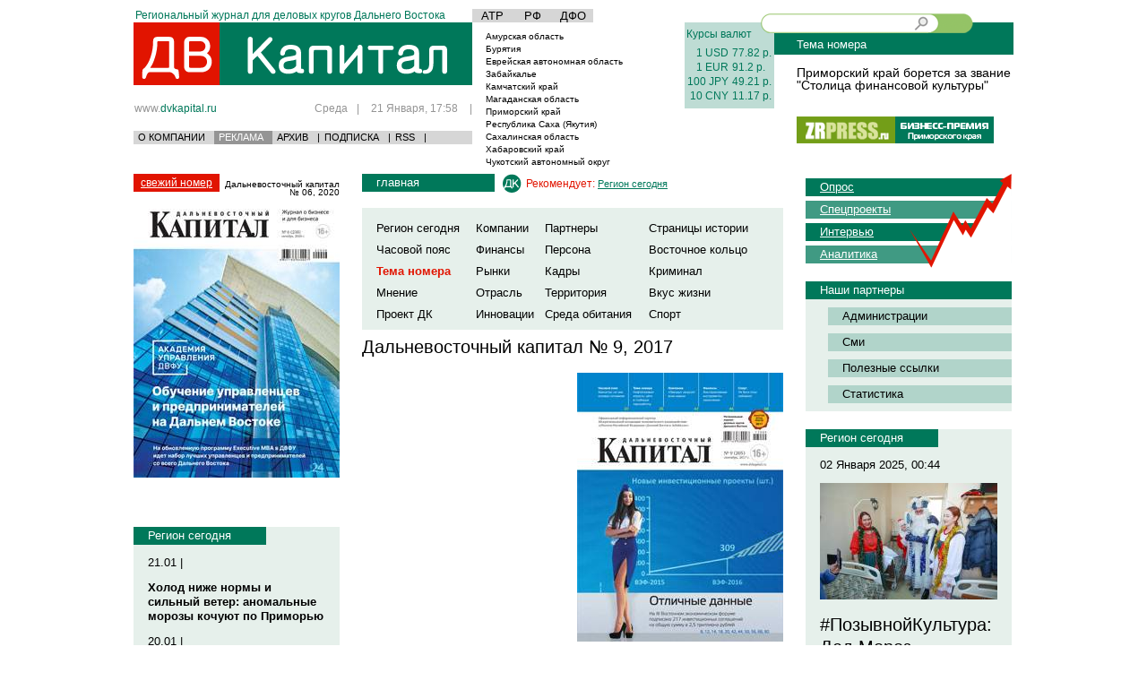

--- FILE ---
content_type: text/html; charset=CP1251
request_url: https://dvkapital.ru/plots/092017/?&p=3
body_size: 17891
content:
<!DOCTYPE html>
<html xmlns="https://www.w3.org/1999/xhtml" xml:lang="en" lang="en">
<head>
<title>ДВ Капитал - Региональный журнал для деловых кругов Дальнего Востока</title>
<meta http-equiv="Content-Type" content="text/html; charset=windows-1251" />
<meta name="Description" content='ДВ Капитал - Региональный журнал для деловых кругов Дальнего Востока' />
<meta name="Keywords" content='ДВ Капитал' />


<meta property="og:title" content="ДВ Капитал - Региональный журнал для деловых кругов Дальнего Востока"/>
<meta property="og:description" content="ДВ Капитал - Региональный журнал для деловых кругов Дальнего Востока"/>

<meta name="yandex-verification" content="81c125ce8ddfecd5" />
<meta name="google-site-verification" content="37EX8WC1SutuT-oqEgXwlzybj4C_QHmz_diaVoGBwXA" />

<meta property="og:type" content="news"/>
<meta property="og:url" content="https://dvkapital.ru/plots/092017/?&p=3" />
<meta property="og:image" content="https://dvkapital.ru/files/Image/plots/272_l.jpg" />


<link href="/css/reset.css" rel="stylesheet" type="text/css" />
<link href="/css/style.css?234" rel="stylesheet" type="text/css" />

<link rel="alternate" title='RSS-лента - Все новости' href='/rss/' type='application/rss+xml' />


<link rel="alternate" title='RSS-лента - Вкус жизни' href='/rss/tasteoflife/' type='application/rss+xml' />
<link rel="alternate" title='RSS-лента - Восточное кольцо ' href='/rss/tourism/' type='application/rss+xml' />
<link rel="alternate" title='RSS-лента - Инновации' href='/rss/innovation/' type='application/rss+xml' />
<link rel="alternate" title='RSS-лента - Кадры' href='/rss/staff/' type='application/rss+xml' />
<link rel="alternate" title='RSS-лента - Компании' href='/rss/companies/' type='application/rss+xml' />
<link rel="alternate" title='RSS-лента - Криминал' href='/rss/crime/' type='application/rss+xml' />
<link rel="alternate" title='RSS-лента - Мнение' href='/rss/opinion/' type='application/rss+xml' />
<link rel="alternate" title='RSS-лента - Отрасль' href='/rss/branch/' type='application/rss+xml' />
<link rel="alternate" title='RSS-лента - Партнеры' href='/rss/partner/' type='application/rss+xml' />
<link rel="alternate" title='RSS-лента - Персона' href='/rss/person/' type='application/rss+xml' />
<link rel="alternate" title='RSS-лента - Проект ДК' href='/rss/dkproject/' type='application/rss+xml' />
<link rel="alternate" title='RSS-лента - Регион сегодня' href='/rss/regionnow/' type='application/rss+xml' />
<link rel="alternate" title='RSS-лента - Рынки' href='/rss/markets/' type='application/rss+xml' />
<link rel="alternate" title='RSS-лента - Спорт' href='/rss/sport/' type='application/rss+xml' />
<link rel="alternate" title='RSS-лента - Среда обитания' href='/rss/habitat/' type='application/rss+xml' />
<link rel="alternate" title='RSS-лента - Страницы истории' href='/rss/pagesofhistory/' type='application/rss+xml' />
<link rel="alternate" title='RSS-лента - Тема номера' href='/rss/specialfeatures/' type='application/rss+xml' />
<link rel="alternate" title='RSS-лента - Территория' href='/rss/territory/' type='application/rss+xml' />
<link rel="alternate" title='RSS-лента - Финансы' href='/rss/finance/' type='application/rss+xml' />
<link rel="alternate" title='RSS-лента - Часовой пояс' href='/rss/timezone/' type='application/rss+xml' />
<link rel="SHORTCUT ICON" href="/i/favicon.ico" />
<script src="/js/jquery/jquery-1.4.2.min.js" type="text/javascript"></script> 
<script type="text/javascript" src="/js/fancy/jquery.fancybox-1.3.1.pack.js"></script>
<link rel="stylesheet" href="/js/fancy/jquery.fancybox-1.3.1.css" type="text/css" media="screen" />


<!--  comments --> 






<script type='text/javascript'>
var googletag = googletag || {};
googletag.cmd = googletag.cmd || [];
(function() {
var gads = document.createElement('script');
gads.async = true;
gads.type = 'text/javascript';
var useSSL = 'https:' == document.location.protocol;
gads.src = (useSSL ? 'https:' : 'http:') + 
'//www.googletagservices.com/tag/js/gpt.js';
var node = document.getElementsByTagName('script')[0];
node.parentNode.insertBefore(gads, node);
})();
</script>


<script type='text/javascript'>
googletag.cmd.push(function() {
googletag.defineSlot('/45091504/dvkapital_right1', [230, 300], 'div-gpt-ad-1355706053383-0').addService(googletag.pubads());
googletag.enableServices();
});
</script>

<script type='text/javascript'>
googletag.cmd.push(function() {
googletag.defineSlot('/45091504/dvkapital_right2', [230, 300], 'div-gpt-ad-1355706324385-0').addService(googletag.pubads());
googletag.enableServices();
});
</script>


<script type='text/javascript'>
googletag.cmd.push(function() {
googletag.defineSlot('/45091504/dvkapital_right3', [[230, 150], [230, 300]], 'div-gpt-ad-1362363801156-0').addService(googletag.pubads());
googletag.pubads().enableSingleRequest();
googletag.enableServices();
});
</script>

<script type='text/javascript'>
googletag.cmd.push(function() {
googletag.defineSlot('/45091504/dvkapital_right4', [[230, 150], [230, 300]], 'div-gpt-ad-1362363895774-0').addService(googletag.pubads());
googletag.pubads().enableSingleRequest();
googletag.enableServices();
});
</script>

<script type='text/javascript'>
googletag.cmd.push(function() {
googletag.defineSlot('/45091504/dvkapital_right5', [[230, 150], [230, 300]], 'div-gpt-ad-1362363912650-0').addService(googletag.pubads());
googletag.pubads().enableSingleRequest();
googletag.enableServices();
});
</script>

<script type='text/javascript'>
googletag.cmd.push(function() {
googletag.defineSlot('/45091504/dvkapital_right6', [[230, 150], [230, 300]], 'div-gpt-ad-1362363929163-0').addService(googletag.pubads());
googletag.pubads().enableSingleRequest();
googletag.enableServices();
});
</script>

<script type='text/javascript'>
googletag.cmd.push(function() {
googletag.defineSlot('/45091504/dvkapital_left1', [230, 300], 'div-gpt-ad-1355706476767-0').addService(googletag.pubads());
googletag.enableServices();
});
</script>


<script type='text/javascript'>
googletag.cmd.push(function() {
googletag.defineSlot('/45091504/dvkapital_left2', [230, 300], 'div-gpt-ad-1355706915617-0').addService(googletag.pubads());
googletag.enableServices();
});
</script>

<script type='text/javascript'>
googletag.cmd.push(function() {
googletag.defineSlot('/45091504/dvkapital_left3', [220, 100], 'div-gpt-ad-1355711069500-0').addService(googletag.pubads());
googletag.enableServices();
});
</script>

<script type='text/javascript'>
googletag.cmd.push(function() {
googletag.defineSlot('/45091504/dvkapital_left4', [[230, 150], [230, 300]], 'div-gpt-ad-1362363972437-0').addService(googletag.pubads());
googletag.pubads().enableSingleRequest();
googletag.enableServices();
});
</script>

<script type='text/javascript'>
googletag.cmd.push(function() {
googletag.defineSlot('/45091504/dvkapital_left5', [[230, 150], [230, 300]], 'div-gpt-ad-1362364015899-0').addService(googletag.pubads());
googletag.pubads().enableSingleRequest();
googletag.enableServices();
});
</script>

<script type='text/javascript'>
googletag.cmd.push(function() {
googletag.defineSlot('/45091504/dvkapital_left6', [[230, 150], [230, 300]], 'div-gpt-ad-1362363996772-0').addService(googletag.pubads());
googletag.pubads().enableSingleRequest();
googletag.enableServices();
});
</script>

<script type='text/javascript'>
googletag.cmd.push(function() {
googletag.defineSlot('/45091504/dvkapital_top', [950, 50], 'div-gpt-ad-1361790480832-0').addService(googletag.pubads());
googletag.pubads().enableSingleRequest();
googletag.enableServices();
});
</script>

<script type='text/javascript'>
googletag.cmd.push(function() {
googletag.defineSlot('/45091504/dvkapital_center1', [468, 60], 'div-gpt-ad-1361799719312-0').addService(googletag.pubads());
googletag.pubads().enableSingleRequest();
googletag.enableServices();
});
</script>

<script type='text/javascript'>
googletag.cmd.push(function() {
googletag.defineSlot('/45091504/dvkapital_center2', [468, 60], 'div-gpt-ad-1361799849112-0').addService(googletag.pubads());
googletag.pubads().enableSingleRequest();
googletag.enableServices();
});
</script>

<script type='text/javascript'>
googletag.cmd.push(function() {
googletag.defineSlot('/45091504/dvkapital_center3', [468, 60], 'div-gpt-ad-1361799870537-0').addService(googletag.pubads());
googletag.pubads().enableSingleRequest();
googletag.enableServices();
});
</script>

<script type='text/javascript'>
googletag.cmd.push(function() {
googletag.defineSlot('/45091504/dvkapital_center4', [468, 60], 'div-gpt-ad-1361799887061-0').addService(googletag.pubads());
googletag.pubads().enableSingleRequest();
googletag.enableServices();
});
</script>


<script async='async' src='https://www.googletagservices.com/tag/js/gpt.js'></script>
<script>
  var googletag = googletag || {};
  googletag.cmd = googletag.cmd || [];
</script>


<script>
  googletag.cmd.push(function() {
    googletag.defineSlot('/45091504/dvkapital_pod_zr', [[230, 300], [230, 160]], 'div-gpt-ad-1503808875959-0').addService(googletag.pubads());
    googletag.pubads().enableSingleRequest();
    googletag.pubads().collapseEmptyDivs();
    googletag.enableServices();
  });
</script>











<script type='text/javascript'>


  var _gaq = _gaq || [];
  _gaq.push(['_setAccount', 'UA-2634690-8']);
  _gaq.push(['_setDomainName', 'dvkapital.ru']);
  _gaq.push(['_trackPageview']);

  (function() {
    var ga = document.createElement('script'); ga.type = 'text/javascript'; ga.async = true;
    ga.src = ('https:' == document.location.protocol ? 'https://ssl' : 'https://www') + '.google-analytics.com/ga.js';
    var s = document.getElementsByTagName('script')[0]; s.parentNode.insertBefore(ga, s);
  })();





</script>







<!--  comments --> 
<script type="text/javascript" src="/js/upclick-min.js" ></script> 
<script type="text/javascript" src="/js/zz_sross-domain.js" ></script> 
<script type="text/javascript" src="/js/comments.js" ></script> 
<script type="text/javascript">
//var guestName	=	"";
var guestName	=	'';
var eluserID    =   "";
var elhash = "55c67b33a72558afceef61db6f2f493f";
var IE='\v'=='v';






var trans = [];
for (var i = 0x410; i <= 0x44F; i++)
trans[i] = i - 0x350;
trans[0x401] = 0xA8;
trans[0x451] = 0xB8;

var escapeOrig = window.escape;

window.escape = function(str)
{
  var ret = [];
  for (var i = 0; i < str.length; i++)
  {
    var n = str.charCodeAt(i);
    if (typeof trans[n] != 'undefined')
      n = trans[n];
    if (n <= 0xFF)
      ret.push(n);
  }
  return escapeOrig(String.fromCharCode.apply(null, ret));
}




</script> 

<!--[if IE 9]>
<script>
IE = 0;  // FIX IE 9
</script>
<![endif]--> 

 
<script>
var agt = navigator.userAgent.toLowerCase();
if(agt.indexOf("msie") != -1)
if(agt.substr(agt.indexOf("msie")+5,1) == '9')IE = false;


    $(document).ready(function(){



     $("#zz_user_ava").click(function(){



document.getElementById('zz_file_upload_div').style.display =	document.getElementById('zz_file_upload_div').style.display == ''?'none':'';


});

    $("#zz_ava_upload_file").change(function(){


$('#zz_ava_upload').submit();

});






        var addComment =  document.getElementById('zz_addComment');

       $("#fuzz").css("height", $(document).height());
        $(".highslide").click(function(){
          $("#fuzz").fadeIn();
          return false;
       });

       $(".close").click(function(){
          $("#fuzz").fadeOut();
          return false;
       });








     $(".zzz-btn_s").click(function(){

});


var zz_smiles = new Array(":)",":(", ";)", ":-P", "S-)", ">(", ":*)" , ":-D", "QQ", "=O", "=/", "8-)", ":-X", "O:]");

     $(".zz_smileys").click(function(){

});





     $("#zz_odnoklassnikienter").click(function(){
        open_win($("#zz_odnoklassnikienter").attr("href"));
       });



   $("#zz_ljlogin_show").click(function(){
      document.getElementById('zz_openidlogin').style.display = '';
document.getElementById('zz_openid_server').value    =   'lj';
$("#zz_openid_val").attr('class', "zz-input-openid zz-livejournal");
 });




  $("#zz_ramblerlogin_show").click(function(){
      document.getElementById('zz_openidlogin').style.display = '';
document.getElementById('zz_openid_server').value    =   'rambler';
$("#zz_openid_val").attr('class', "zz-input-openid zz-rambler");
 });

   $("#zz_openidlogin_show").click(function(){
      document.getElementById('zz_openidlogin').style.display = '';
document.getElementById('zz_openid_server').value    =   '';
$("#zz_openid_val").attr('class', "zz-input-openid zz-openid");
 });


  $("#zz_openidlogin_close").click(function(){
      document.getElementById('zz_openidlogin').style.display = 'none';
document.getElementById('zz_openid_server').value    =   '';

 });


   $("#zz_openid_enter").click(function(){
var openidVal =  $("#zz_openid_val").attr("value");
if(openidVal == ''){alert("Введите логин!"); return false;};
   document.location.href = $("#zz_openid_enter").attr("rel") + "&login=" + openidVal + "&server="+$("#zz_openid_server").attr("value");
  });

    $("#zz_exit").click(function(){
       top.location.href='/users/exit/'+response.result;
       });

         $("#zz_register").click(function(){
        open_win($("#zz_register").attr("href"));
       });
           $("#zz_loginenter").click(function(){
        open_win($("#zz_loginenter").attr("href"));
       });




  sendData = function(oForm){
document.getElementById('otprav1').disabled="disabled";
    var data = new Object();

for(var i = 0; i < oForm.elements.length; i++) {

var sParam = oForm.elements[i].name;
      data[sParam]  = oForm.elements[i].value;
};



data['ie'] = IE == true ? "1" : "0" ;

data['hash']  = elhash;

data['name'] = document.getElementById('zz_login_name').value;



HttpRequest.post(oForm.action, data, function(response) {

  



  

if(!response.error==1 && response.result){

 if(!response.moderize) {
if(response.parent!=0){

refNode =   document.getElementById("newelemnode_"+response.parent);
refNode.innerHTML   =   refNode.innerHTML+Url.decode(response.comment);

}else{
newNode = document.getElementById("newcomment");
newNode.innerHTML = newNode.innerHTML   + Url.decode(response.comment);

};



document.getElementById("zz_qcom").innerHTML = '';
document.getElementById("zz_qcom").value = '';
alert("Комментарий добавлен!");
top.location.href='#cid'+response.result;

 }else{

alert("Ваш комментарий будет опубликован после проверки модератором.");

 }
 //CLEditor1.clear();
document.getElementById("zz_qcom").innerHTML = '';

 document.getElementById('otprav1').disabled="";
}else{
if(response.description == 'NOTALL'){alert("Заполены не все поля!");}
else if(response.description == 'SESS'){alert("Ваша сессия закончилась! Попробуйте обновить страницу и отправить комментарий еще раз!");}
else if(response.description == 'DESCRNULL'){alert("Слишком короткий комментарий!");}
else if(response.description == 'DUBLICATE'){alert("Повтор комментария!");}
else if(response.description == 'INTERVAL'){alert("Вы сможете добавить комментарий через минуту!");}
else if(response.description == 'BAN'){alert("Ваш IP забанен, обратитесь к администратору!");}
else{alert("Произошла неизвестная ошибка!");}

}


document.getElementById('otprav1').disabled="";
return false;

});


    };







      sendLoginData = function(oForm){

    var data = new Object();

for(var i = 0; i < oForm.elements.length; i++) {

var sParam = oForm.elements[i].name;
      data[sParam]  = oForm.elements[i].value;
};

data['ie'] = IE == true ? "1" : "0" ;
data['hash']  = elhash



HttpRequest.post(oForm.action, data, function(response) {
if(response.error!=1 && response.result == "success"){


document.location.href=document.location.href;


}else{

if(response.description == 'NOTALL'){alert("Заполены не все поля!");}

else if(response.description == 'LOGINERROR'){alert("Неправльный логин или пароль!");}

else if(response.description == 'SESS'){alert("Ваша сессия закончилась! Попробуйте обновить страницу и отправить комментарий еще раз!");}

else{alert("Произошла неизвестная ошибка!");}

}



return false;

});


    };




sendActivationData = function(oForm){

    var data = new Object();

for(var i = 0; i < oForm.elements.length; i++) {

var sParam = oForm.elements[i].name;
      data[sParam]  = oForm.elements[i].value;
};

data['ie'] = IE == true ? "1" : "0" ;
data['hash']  = elhash;



HttpRequest.post(oForm.action, data, function(response) {
if(response.error!=1 && response.result == "success"){

alert("Ваша запись успешно активирована!");
document.location.href="/users/cabinet/";



}else{

if(response.description == 'NOTACTIVATE'){alert("Произошла ошибка при активации!");}
else{alert("Произошла неизвестная ошибка активации!");}

}



return false;

});


    };



      sendRegisterData = function(oForm){

    var data = new Object();

for(var i = 0; i < oForm.elements.length; i++) {

var sParam = oForm.elements[i].name;
      data[sParam]  = oForm.elements[i].value;
};


data['hash']  = elhash;
data['ie'] = IE == true ? "1" : "0" ;


HttpRequest.post(oForm.action, data, function(response) {
if(response.error!=1 && response.result == "success"){

document.location.href="/users/postregister/";


}else{

if(response.description == 'NOTALL'){alert("Заполены не все поля!");}

else if (response.description =='LITTLESTRING'){alert("Имя должно содержать более 3 символов!");}

else if (response.description =='LITTLEMAIL'){alert("Проверьте правильность введенного e-mail адреса!");}

else if (response.description =='NICKEXISTS'){alert("Такое имя уже существует!");}

else if (response.description =='MAILEXISTS'){alert("Такой email уже зарегистрирован!");}

else if(response.description == 'SESS'){alert("Ваша сессия закончилась! Попробуйте обновить страницу и отправить комментарий еще раз!");}

else{alert("Произошла неизвестная ошибка!");}

}



return false;

});


    };






    });


    

</script> 

<!-- / comments --> 

<script type="text/javascript" src="https://vk.com/js/api/share.js?10" charset="windows-1251"></script> 

<!-- Global site tag (gtag.js) - Google Analytics -->
<script async src="https://www.googletagmanager.com/gtag/js?id=UA-192337875-1"></script>
<script>
    
  window.dataLayer = window.dataLayer || [];
  function gtag(){dataLayer.push(arguments);}
  gtag('js', new Date());
  gtag('config', 'UA-192337875-1');
    
</script>
</head>
<body>
<div class="main_wrapper main_area_ajax">
	<div class="footer_padding">
		<div class="std_content_area_width center_block">
		<div style="text-align: center">

<!-- dvkapital_top -->
<div id='div-gpt-ad-1361790480832-0' style='width:990px; height:50px; margin: 0px auto'>
<script type='text/javascript'>
googletag.cmd.push(function() { googletag.display('div-gpt-ad-1361790480832-0'); });
</script>
</div>


</div>


<div style="height:auto;" class="header">
				<table class="w_100pr">
					<tbody><tr>
						<td style="width:378px;" class="txt_al_top">
							<div class="mini_text_header std_gr_color">
								Региональный журнал для деловых кругов Дальнего Востока
							</div>
						</td>
						<td style="width:237px;" class="txt_al_top">
																			<table class="fo_wrapper">
								<tbody><tr>
									
										
											<td>
												<a href="/news/region/atr/">АТР</a>
											</td>
										
											<td>
												<a href="/news/region/rf/">РФ</a>
											</td>
										
											<td>
												<a href="/news/region/dfo/">ДФО</a>
											</td>
										
									
								</tr>
							</tbody></table>
						</td>
						<td style="width:100px;" class="txt_al_top">
							
						</td>
						<td></td>
					</tr>
					<tr>
						<td class="txt_al_top">
							<a class="header_logo" href="/"></a>
							<div class="header_self_link_wrapper">
								<div class="lc"><a class="header_link std_gray_color" href="/">www.<span class="std_gr_color">dvkapital.ru</span></a></div>
								<div class="rc std_gray_color">
																	Среда<span class="sep">|</span>  21 Января, 17:58 <span class="end_sep">|</span>
								</div>
							</div>
							<div class="sub_header_menu_wrapper std_bg_grey_color">
								<table>
									<tbody><tr>
										<td><a href="/pages/about/">О КОМПАНИИ</a></td>
										<td><a class="active" href="/pages/advert/">РЕКЛАМА</a></td>
										<td><a href="/plots/">АРХИВ</a></td>
										<td>|</td>
										<td><a href="/pages/subscription/">ПОДПИСКА</a></td>
										<td>|</td>
										<td><a href="/rss/">RSS</a></td>
										<td>|</td>
									</tr>
								</tbody></table>
								
							</div>
						</td>
						<td class="txt_al_top">
							<table class="weather_wrapper">
																
									
										<tbody><tr>
											<td class="left">
												<a href="/news/region/amurskaja-oblast/">
													Амурская область
												</a>
											</td>
											<td class="right"></td>
										</tr>
									
										<tr>
											<td class="left">
												<a href="/news/region/burjatija/">
													Бурятия
												</a>
											</td>
											<td class="right"></td>
										</tr>
										<tr>
											<td class="left">
												<a href="/news/region/evrejskaja-avtonomnaja-oblast/">
													Еврейская автономная область 
												</a>
											</td>
											<td class="right"></td>
										</tr>
									
										<tr>
											<td class="left">
												<a href="/news/region/zabajkalje/">
													Забайкалье
												</a>
											</td>
											<td class="right"></td>
										</tr>
										<tr>
											<td class="left">
												<a href="/news/region/kamchatskij-kraj/">
													Камчатский край 
												</a>
											</td>
											<td class="right"></td>
										</tr>
									
										<tr>
											<td class="left">
												<a href="/news/region/magadanskaja-oblast/">
													Магаданская область 
												</a>
											</td>
											<td class="right"></td>
										</tr>
									
										<tr>
											<td class="left">
												<a href="/news/region/primorskij-kraj/">
													Приморский край 
												</a>
											</td>
											<td class="right"></td>
										</tr>
									
										<tr>
											<td class="left">
												<a href="/news/region/respublika-sakha-jakutija/">
													Республика Саха (Якутия) 
												</a>
											</td>
											<td class="right"></td>
										</tr>
									
										<tr>
											<td class="left">
												<a href="/news/region/sakhalinskaja-oblast/">
													Сахалинская область 
												</a>
											</td>
											<td class="right"></td>
										</tr>
									
										<tr>
											<td class="left">
												<a href="/news/region/khabarovskij-kraj/">
													Хабаровский край 
												</a>
											</td>
											<td class="right"></td>
										</tr>
									
										<tr>
											<td class="left">
												<a href="/news/region/chukotskij-avtonomnyj-okrug/">
													Чукотский автономный округ
												</a>
											</td>
											<td class="right"></td>
										</tr>
									
								
								
<!-- 							<tr>
									<td class="left">Амурская область</td>
									<td class="right">погода</td>
								</tr>
								<tr>
									<td class="left">Еврейская автономная область</td>
									<td class="right">+25-25 C</td>
								</tr>
								<tr>
									<td class="left">Камчатский край</td>
									<td class="right">погода</td>
								</tr>
								<tr>
									<td class="left">Магаданская область</td>
									<td class="right">погода</td>
								</tr>
								<tr>
									<td class="left">Приморский край</td>
									<td class="right">погода</td>
								</tr>
								<tr>
									<td class="left">Республика Саха (Якутия)</td>
									<td class="right">погода</td>
								</tr>
								<tr>
									<td class="left">Сахалинская область</td>
									<td class="right">погода</td>
								</tr>
								<tr>
									<td class="left">Хабаровский край</td>
									<td class="right">погода</td>
								</tr>
								<tr>
									<td class="left">Чукотский автономный округ</td>
									<td class="right">погода</td>
								</tr>
-->							</tbody></table>
						</td>
						<td class="txt_al_top">
							<table class="header_curr_wrapper std_bg_lgreen_color std_gr_color">
								<tbody><tr>
									<td class="bp_all" colspan="2">Курсы валют</td>
								</tr>
																
									
										<tr>
											<td class="txt_right std_pd">
												
													1
												
												USD
											</td>
											<td class="std_pd">77.82 р.</td>
										</tr>
									
										<tr>
											<td class="txt_right std_pd">
												
													1
												
												EUR
											</td>
											<td class="std_pd">91.2 р.</td>
										</tr>
									
										<tr>
											<td class="txt_right std_pd">
												
													100
												
												JPY
											</td>
											<td class="std_pd">49.21 р.</td>
										</tr>
									
										<tr>
											<td class="txt_right std_pd">
												
													10
												
												CNY
											</td>
											<td class="std_pd">11.17 р.</td>
										</tr>
									
								
								<!--<tr>
									<td class="bp_d_top" colspan="2">Индексы ММВБ</td>
								</tr>
								<tr>
									<td class="rc_sep pd_rl"></td>
									<td class="pd_rl"></td>
								</tr> -->
								<tr>
									<td class="btm_sep" colspan="2"></td>
								</tr>
							</tbody></table>
						</td>
						<td class="txt_al_top">
							<div class="pos_rel">
							<div class="search_input_wrapper">
								
									
								<div class="l_g">
								<div class="r_g">
								<div class="bg_str">
								 <form name="qSearch" id="qSearch" action="/search/" method="get" onsubmit="return false;">
									<input type="text" class="search_f" name="search">
									<input type="button" onclick="javascript:window.location = document.qSearch.action + escape(document.qSearch.search.value)+'/'" class="search_btn fl_right">
									</form>
									<div class="clear"></div>
								</div>
								</div>
								
								</div>
								
								
								
			
								
								
							</div>
							</div>
						
	<div class="next_number_header std_bg_gr_color">
								Тема номера
							</div>
							<div class="mgr_l_25">
							<div class="std_gray_color tm_text_wrapper">
		<div class="article_wrapper">	<a class="lead_link" class="h3 block" href="https://dvkapital.ru/specialfeatures/primorskij-kraj_09.01.2025_19043_primorskij-kraj-boretsja-za-zvanie-stolitsa-finansovoj-kultury.html">Приморский край борется за звание "Столица финансовой культуры"
</a></div>

 
</div>
								<div class="theme_text">
								
							</div>
							
						
							<div class="issues_links_wr">
								<a rel="nofollow" target="_blank" class="zrpress_logo_link" href="https://zrpress.ru/"></a>
								<a rel="nofollow" target="_blank" class="dv_rating_logo_link" href="https://dv-rating.ru"></a>
								<div class="clear"></div>
							</div>
							</div>
						</td>
					</tr>
				</tbody></table>
				</div>


		<div>
			<div class="left_column">    

		<div>
	<a href='https://dvkapital.ru/plots/062020/' class='std_bg_red_color fresh_issue_text'>свежий номер</a>
	<div class='fresh_issue_date'>Дальневосточный капитал № 06, 2020</div>
	<div class='clear'></div>
</div>
<a href='https://dvkapital.ru/plots/062020/' class='issue_big_img_link_wrapper'>
	<img src='https://dvkapital.ru/files/Image/plots/296_l.jpg' />
</a>




                    
    		      

<div class="column_block">


<!-- dvkapital_left1 -->
<div id='div-gpt-ad-1355706476767-0'>
<script type='text/javascript'>
googletag.cmd.push(function() { googletag.display('div-gpt-ad-1355706476767-0'); });
</script>
</div>



</div>


    <br>
      <!--<script src="https://zrpress.ru/export.js"></script>-->
<div class="column_block">


<!-- /45091504/dvkapital_pod_zr -->
<div id='div-gpt-ad-1503808875959-0'>
<script>
googletag.cmd.push(function() { googletag.display('div-gpt-ad-1503808875959-0'); });
</script>
</div>



</div>
	  
	 
	  
	  
  
	
	

<div class="column_block std_bg_lgreen_color_3">
	<div class="std_bg_gr_color block_sub_header mini_block_sub_header">
		<a href="https://dvkapital.ru/regionnow/">Регион сегодня</a>
	</div>

	
		<div class="text_wr">
		
		
		
					<div class="date_wr">
				21.01 | 					
					
				
			</div>
			
				
			
			<a href="https://dvkapital.ru/regionnow/primorskij-kraj_21.01.2026_19440_kholod-nizhe-normy-i-silnyj-veter-anomalnye-morozy-kochujut-po-primorju.html" class="h4 block">Холод ниже нормы и сильный ветер: аномальные морозы кочуют по Приморью</a>
			
				
			
		  			<div class="date_wr">
				20.01 | 					
					
				
			</div>
			
				
			
			<a href="https://dvkapital.ru/regionnow/primorskij-kraj_20.01.2026_19434_burja-veka-zhitelej-primorskogo-kraja-ogoroshili-izvestiem-o-moschnoj-magnitnoj-bure.html" class="h4 block">Буря века: жителей Приморского края огорошили известием о мощной магнитной буре</a>
			
				
			
		  			<div class="date_wr">
				19.01 | 					
					
				
			</div>
			
				
			
			<a href="https://dvkapital.ru/regionnow/primorskij-kraj_19.01.2026_19435_sneg-obrushitsja-na-primorje-v-blizhajshie-chasy--kakie-rajony-pod-udarom.html" class="h4 block">Снег обрушится на Приморье в ближайшие часы — какие районы под ударом?</a>
			
				
			
		  			<div class="date_wr">
				18.01 | 					
					
				
			</div>
			
				
			
			<a href="https://dvkapital.ru/regionnow/primorskij-kraj_18.01.2026_19436_novyj-buratino-6-sobral-bolee-2-mlrd-rublej-za-novogodnie-kanikuly.html" class="h4 block">Новый "Буратино" (6+) собрал более 2 млрд рублей за новогодние каникулы</a>
			
				
			
		  			<div class="date_wr">
				17.01 | 					
					
				
			</div>
			
				
			
			<a href="https://dvkapital.ru/regionnow/primorskij-kraj_17.01.2026_19437_krepkij-morozets-i-trassy-vo-ldu-primorje-zasypaet-snegom--prognoz-pogody.html" class="h4 block">Крепкий морозец и трассы во льду: Приморье засыпает снегом — прогноз погоды</a>
			
				
			
		   
  
		
		
		<div class="txt_right">
			<a href="/regionnow/" class="std_gr_color">статьи раздела</a>
		</div>
		</div>
	
</div>



<!--<div class="interes">
     <ul>
 
    <li><a href="https://dvkapital.ru/regionnow/primorskij-kraj_01.01.2025_19035_oleg-kozhemjako-osuschestvil-novogodnie-zhelanija-malenkikh-primortsev.html"> <img src="https://dvkapital.ru/files/Image/news/19035_m.jpg" alt="" title=""  width ="248"     />
      <h3>Олег Кожемяко осуществил новогодние желания маленьких приморцев
</h3></a>
  

    </li>
    
  </ul>
   
  <div class="clear"></div>
</div>
<div class="clear"></div>
-->

<div class="column_block std_bg_lgreen_color_3">
	<div class="std_bg_gr_color block_sub_header mini_block_sub_header">
		  <a href='https://dvkapital.ru/regionnow/' rel='nofollow' >Регион сегодня</a>
	</div>

	
		<div class="text_wr">
		
			<div class="date_wr">
				01 Января 2025, 00:42
				
			</div>
			
				
					<a href="https://dvkapital.ru/regionnow/primorskij-kraj_01.01.2025_19035_oleg-kozhemjako-osuschestvil-novogodnie-zhelanija-malenkikh-primortsev.html" class="block">
						 <img src="https://dvkapital.ru/files/Image/news/19035_m.jpg" alt="" title=""  width ="198"     />
					</a>
				
			
			<a class="h3 block" href="https://dvkapital.ru/regionnow/primorskij-kraj_01.01.2025_19035_oleg-kozhemjako-osuschestvil-novogodnie-zhelanija-malenkikh-primortsev.html">Олег Кожемяко осуществил новогодние желания маленьких приморцев
</a>
			<a class="std_text" href="https://dvkapital.ru/regionnow/primorskij-kraj_01.01.2025_19035_oleg-kozhemjako-osuschestvil-novogodnie-zhelanija-malenkikh-primortsev.html">В преддверии новогодних праздников заветные желания маленьких приморцев начинают сбываться. Так, Губернатор Приморского края Олег Кожемяко передал подарки от Деда Мороза двум маленьким приморцам: шестилетнему Мирону Глушаку из Тернейского муниципального округа и четырёхлетней Ольге Алимпиевой из Арсеньева.

 </a>
			
		
	<br>
		<div class="txt_right">
			<a class="std_gr_color" href="/regionnow/">статьи раздела</a>
		</div>
		</div>
	
</div>
   
<div class="column_block">
	


<!-- dvkapital_left2 -->
<div id='div-gpt-ad-1355706915617-0'>
<script type='text/javascript'>
googletag.cmd.push(function() { googletag.display('div-gpt-ad-1355706915617-0'); });
</script>
</div>



</div>
<!--<div class="interes">
     <ul>
 
    <li><a href="https://dvkapital.ru/timezone/primorskij-kraj_23.12.2024_19027_roditeli-rebjat-s-ovz-obsudili-voprosy-obrazovanija-i-trudoustrojstva-s-predstaviteljami-vlasti-primorja.html"> <img src="https://dvkapital.ru/files/Image/news/19027_m.jpg" alt="" title=""  width ="248"     />
      <h3>Родители ребят с ОВЗ обсудили вопросы образования и трудоустройства с представителями власти Приморья
</h3></a>
  

    </li>
    
  </ul>
   
  <div class="clear"></div>
</div>
<div class="clear"></div>
-->

<div class="column_block std_bg_lgreen_color_3">
	<div class="std_bg_gr_color block_sub_header mini_block_sub_header">
		  <a href='https://dvkapital.ru/timezone/' rel='nofollow' >Часовой пояс</a>
	</div>

	
		<div class="text_wr">
		
			<div class="date_wr">
				23 Декабря 2024, 23:25
				
			</div>
			
				
					<a href="https://dvkapital.ru/timezone/primorskij-kraj_23.12.2024_19027_roditeli-rebjat-s-ovz-obsudili-voprosy-obrazovanija-i-trudoustrojstva-s-predstaviteljami-vlasti-primorja.html" class="block">
						 <img src="https://dvkapital.ru/files/Image/news/19027_m.jpg" alt="" title=""  width ="198"     />
					</a>
				
			
			<a class="h3 block" href="https://dvkapital.ru/timezone/primorskij-kraj_23.12.2024_19027_roditeli-rebjat-s-ovz-obsudili-voprosy-obrazovanija-i-trudoustrojstva-s-predstaviteljami-vlasti-primorja.html">Родители ребят с ОВЗ обсудили вопросы образования и трудоустройства с представителями власти Приморья
</a>
			<a class="std_text" href="https://dvkapital.ru/timezone/primorskij-kraj_23.12.2024_19027_roditeli-rebjat-s-ovz-obsudili-voprosy-obrazovanija-i-trudoustrojstva-s-predstaviteljami-vlasti-primorja.html">Третья встреча клуба "На равных", призванного помогать гражданам решить непростые жизненные ситуации, состоялась в Приморье. В этот день участниками клуба стали родители детей с инвалидностью и ограниченными возможностями здоровья. Они обсудили с представителями власти вопросы образования и трудоустройства таких ребят.

 </a>
			
		
	<br>
		<div class="txt_right">
			<a class="std_gr_color" href="/timezone/">статьи раздела</a>
		</div>
		</div>
	
</div>
   
<div class="column_block">


<!-- dvkapital_left3 -->
<div id='div-gpt-ad-1362364304590-0'>
<script type='text/javascript'>
googletag.cmd.push(function() { googletag.display('div-gpt-ad-1362364304590-0'); });
</script>
</div>



</div>

<!--<div class="interes">
     <ul>
 
    <li><a href="https://dvkapital.ru/specialfeatures/primorskij-kraj_22.09.2024_18928_pochti-na-70-vypolnen-natsionalnyj-proekt-po-zhilju-v-primorje.html"> <img src="https://dvkapital.ru/files/Image/news/18928_m.jpg" alt="" title=""  width ="248"     />
      <h3>Почти на 70% выполнен национальный проект по жилью в Приморье
</h3></a>
  

    </li>
    
  </ul>
   
  <div class="clear"></div>
</div>
<div class="clear"></div>
-->

<div class="column_block std_bg_lgreen_color_3">
	<div class="std_bg_gr_color block_sub_header mini_block_sub_header">
		  <a href='https://dvkapital.ru/specialfeatures/' rel='nofollow' >Тема номера</a>
	</div>

	
		<div class="text_wr">
		
			<div class="date_wr">
				22 Сентября 2024, 15:00
				
			</div>
			
				
					<a href="https://dvkapital.ru/specialfeatures/primorskij-kraj_22.09.2024_18928_pochti-na-70-vypolnen-natsionalnyj-proekt-po-zhilju-v-primorje.html" class="block">
						 <img src="https://dvkapital.ru/files/Image/news/18928_m.jpg" alt="" title=""  width ="198"     />
					</a>
				
			
			<a class="h3 block" href="https://dvkapital.ru/specialfeatures/primorskij-kraj_22.09.2024_18928_pochti-na-70-vypolnen-natsionalnyj-proekt-po-zhilju-v-primorje.html">Почти на 70% выполнен национальный проект по жилью в Приморье
</a>
			<a class="std_text" href="https://dvkapital.ru/specialfeatures/primorskij-kraj_22.09.2024_18928_pochti-na-70-vypolnen-natsionalnyj-proekt-po-zhilju-v-primorje.html">Темпы строительства жилья увеличивают в Приморье. На сегодняшний день в крае уже введено почти 60 многоквартирных домов, больше всего – в столице Дальнего Востока.

 </a>
			
		
	<br>
		<div class="txt_right">
			<a class="std_gr_color" href="/specialfeatures/">статьи раздела</a>
		</div>
		</div>
	
</div>
   
<div class="column_block">


<!-- dvkapital_left4 -->
<div id='div-gpt-ad-1362363972437-0'>
<script type='text/javascript'>
googletag.cmd.push(function() { googletag.display('div-gpt-ad-1362363972437-0'); });
</script>
</div>



</div>

<!--<div class="interes">
     <ul>
 
    <li><a href="https://dvkapital.ru/timezone/primorskij-kraj_16.09.2024_18923_sotsialnye-predprinimateli-primorja-mogut-najti-kadry-i-poluchit-reklamu-na-radio-pri-gospodderzhke.html"> <img src="https://dvkapital.ru/files/Image/news/18923_m.jpg" alt="" title=""  width ="248"     />
      <h3>Социальные предприниматели Приморья могут найти кадры и получить рекламу на радио при господдержке
</h3></a>
  

    </li>
    
  </ul>
   
  <div class="clear"></div>
</div>
<div class="clear"></div>
-->

<div class="column_block std_bg_lgreen_color_3">
	<div class="std_bg_gr_color block_sub_header mini_block_sub_header">
		  <a href='https://dvkapital.ru/timezone/' rel='nofollow' >Часовой пояс</a>
	</div>

	
		<div class="text_wr">
		
			<div class="date_wr">
				16 Сентября 2024, 14:28
				
			</div>
			
				
					<a href="https://dvkapital.ru/timezone/primorskij-kraj_16.09.2024_18923_sotsialnye-predprinimateli-primorja-mogut-najti-kadry-i-poluchit-reklamu-na-radio-pri-gospodderzhke.html" class="block">
						 <img src="https://dvkapital.ru/files/Image/news/18923_m.jpg" alt="" title=""  width ="198"     />
					</a>
				
			
			<a class="h3 block" href="https://dvkapital.ru/timezone/primorskij-kraj_16.09.2024_18923_sotsialnye-predprinimateli-primorja-mogut-najti-kadry-i-poluchit-reklamu-na-radio-pri-gospodderzhke.html">Социальные предприниматели Приморья могут найти кадры и получить рекламу на радио при господдержке
</a>
			<a class="std_text" href="https://dvkapital.ru/timezone/primorskij-kraj_16.09.2024_18923_sotsialnye-predprinimateli-primorja-mogut-najti-kadry-i-poluchit-reklamu-na-radio-pri-gospodderzhke.html">Открыт прием заявок на две актуальные для социальных предпринимателей меры поддержки: "Размещение двух вакансий на HeadHunter" и "Размещение рекламы на радиостанции". Такой формат господдержки поможет социальному бизнесу Приморья продвигать свои услуги в осенний период и найти профессиональные кадры для расширения штата. </a>
			
		
	<br>
		<div class="txt_right">
			<a class="std_gr_color" href="/timezone/">статьи раздела</a>
		</div>
		</div>
	
</div>
   
<div class="column_block">


<!-- dvkapital_left5 -->
<div id='div-gpt-ad-1362364015899-0'>
<script type='text/javascript'>
googletag.cmd.push(function() { googletag.display('div-gpt-ad-1362364015899-0'); });
</script>
</div>



</div>

<!--<div class="interes">
     <ul>
 
    <li><a href="https://dvkapital.ru/branch/primorskij-kraj_19.04.2024_18647_24-protokola-sostavili-na-narushitelej-protivopozharnogo-rezhima-v-primorskikh-lesakh.html"> <img src="https://dvkapital.ru/files/Image/news/18647_m.jpg" alt="" title=""  width ="248"     />
      <h3>24 протокола составили на нарушителей противопожарного режима в приморских лесах
</h3></a>
  

    </li>
    
  </ul>
   
  <div class="clear"></div>
</div>
<div class="clear"></div>
-->

<div class="column_block std_bg_lgreen_color_3">
	<div class="std_bg_gr_color block_sub_header mini_block_sub_header">
		  <a href='https://dvkapital.ru/branch/' rel='nofollow' >Отрасль</a>
	</div>

	
		<div class="text_wr">
		
			<div class="date_wr">
				19 Апреля 2024, 16:37
				
			</div>
			
				
					<a href="https://dvkapital.ru/branch/primorskij-kraj_19.04.2024_18647_24-protokola-sostavili-na-narushitelej-protivopozharnogo-rezhima-v-primorskikh-lesakh.html" class="block">
						 <img src="https://dvkapital.ru/files/Image/news/18647_m.jpg" alt="" title=""  width ="198"     />
					</a>
				
			
			<a class="h3 block" href="https://dvkapital.ru/branch/primorskij-kraj_19.04.2024_18647_24-protokola-sostavili-na-narushitelej-protivopozharnogo-rezhima-v-primorskikh-lesakh.html">24 протокола составили на нарушителей противопожарного режима в приморских лесах
</a>
			<a class="std_text" href="https://dvkapital.ru/branch/primorskij-kraj_19.04.2024_18647_24-protokola-sostavili-na-narushitelej-protivopozharnogo-rezhima-v-primorskikh-lesakh.html">Лесничие и инспекторы в Приморье составили 24 протокола в отношении нарушителей особого противопожарного режима на землях лесного фонда. ОПР действует в большинстве муниципалитетов и подразумевает крупные штрафы за пренебрежение правилами пожарной безопасности.

 </a>
			
		
	<br>
		<div class="txt_right">
			<a class="std_gr_color" href="/branch/">статьи раздела</a>
		</div>
		</div>
	
</div>
   
<div class="column_block">


<!-- dvkapital_left6 -->
<div id='div-gpt-ad-1362363996772-0'>
<script type='text/javascript'>
googletag.cmd.push(function() { googletag.display('div-gpt-ad-1362363996772-0'); });
</script>
</div>



</div>


<div class="block_6 column_block">  
<h4>Актуально</h4>  <ul>  

<li><a href="/collections/0052018">Хабаровску - 160 лет</a></li>      
<li><a href="/collections/invest">Адреса инвестиций. Приморский край</a></li>      
<li><a href="/collections/001">Туризм: Приморский маршрут</a></li>      
<li><a href="/collections/vladnedv">Недвижимость Владивостока</a></li>      

</ul>  </div>



 </div>
			<div class="center_column">
<div>
						<div class="block_sub_header mini_block_sub_header std_bg_gr_color fl_left">
							<a href="/">главная</a>
						</div>
												
						<div class="bf_header_info_text_wr">
							<div class="dk_icon_g fl_left"></div>
							<span class="fl_left nx_dk_text">
								
							
								<span class="std_red_color">Рекомендует:</span>
								<span class="std_gr_color lst_text">
									<a class="std_gr_color" href="/regionnow/">Регион сегодня</a>
								</span>
							</span>
						</div>
						
						<div class="clear"></div>
					</div>
<div class="std_bg_lgreen_color_3 art_type_wrapper">
						<table class="w_100pr">
							<tbody><tr>
								
									<td>
										
											<a href="/regionnow/">Регион сегодня</a>
										
									</td>
									
									
								
									<td>
										
											<a href="/companies/">Компании</a>
										
									</td>
									
									
								
									<td>
										
											<a href="/partner/">Партнеры</a>
										
									</td>
									
									
								
									<td>
										
											<a href="/pagesofhistory">Страницы истории</a>
										
									</td>
									
										</tr>
										<tr>
									
									
								
									<td>
										
											<a href="/timezone/">Часовой пояс</a>
										
									</td>
									
									
								
									<td>
										
											<a href="/finance/">Финансы</a>
										
									</td>
									
									
								
									<td>
										
											<a href="/person/">Персона</a>
										
									</td>
									
									
								
									<td>
										
											<a href="/tourism/">Восточное кольцо </a>
										
									</td>
									
										</tr>
										<tr>
									
									
								
									<td>
										
											<a href="/specialfeatures/">
												<span class="std_red_color"><b>Тема номера</b></span>
											</a>
										
									</td>
									
									
								
									<td>
										
											<a href="/markets/">Рынки</a>
										
									</td>
									
									
								
									<td>
										
											<a href="/staff/">Кадры</a>
										
									</td>
									
									
								
									<td>
										
											<a href="/crime/">Криминал</a>
										
									</td>
									
										</tr>
										<tr>
									
									
								
									<td>
										
											<a href="/opinion/">Мнение</a>
										
									</td>
									
									
								
									<td>
										
											<a href="/branch/">Отрасль</a>
										
									</td>
									
									
								
									<td>
										
											<a href="/territory/">Территория</a>
										
									</td>
									
									
								
									<td>
										
											<a href="/tasteoflife/">Вкус жизни</a>
										
									</td>
									
										</tr>
										<tr>
									
									
								
									<td>
										
											<a href="/dkproject/">Проект ДК</a>
										
									</td>
									
									
								
									<td>
										
											<a href="/innovation/">Инновации</a>
										
									</td>
									
									
								
									<td>
										
											<a href="/habitat/">Среда обитания</a>
										
									</td>
									
									
								
									<td>
										
											<a href="/sport/">Спорт</a>
										
									</td>
									
									
								
								
							</tr>
						</tbody></table>
						</div>
           
            
            <div>
<div class="article_wrapper">
<h1>Дальневосточный капитал № 9, 2017 </h1>
<div class="text_wrapper"><img style=" float: right; padding: 4px 0px 5px 10px;"  src="https://dvkapital.ru/files/Image/plots/266_l.jpg" /> </div>
<div class="clear"></div>
</div>
 

    <div class="article_sep">
    <hr class="std_bg_lgreen_color_4">
    <div class="std_gr_color_2 text_wr"> 22 Сентября 2017, 16:02 |
      
      
      <a href='https://dvkapital.ru/dkproject/' rel='nofollow' >Проект ДК</a> | 
      
      
      
      
      <a href='https://dvkapital.ru/news/region/primorskij-kraj/' rel='nofollow' >Приморский край</a> </div>
    <div class="clear"></div>
  </div>
  <div class="article_wrapper">
    <h1><a href="https://dvkapital.ru/dkproject/primorskij-kraj_22.09.2017_10741_zvezdu-v-primorje-zagruzjat-vsem-mirom.html">"Звезду" в Приморье загрузят всем миром</a></h1>
    <div class="text_wrapper">
      <div class="image_wrapper">  </div>
      Вслед за "Роснефтью" в Большой Камень придут "Новатэк", "Лукойл", "Совкомфлот" и "Газпром" </div>
    <div class="clear"></div>
  </div>
    <div class="article_sep">
    <hr class="std_bg_lgreen_color_4">
    <div class="std_gr_color_2 text_wr"> 22 Сентября 2017, 16:00 |
      
      
      <a href='https://dvkapital.ru/companies/' rel='nofollow' >Компании</a> | 
      
      
      
      
      <a href='https://dvkapital.ru/news/region/respublika-sakha-jakutija/' rel='nofollow' >Республика Саха (Якутия)</a> </div>
    <div class="clear"></div>
  </div>
  <div class="article_wrapper">
    <h1><a href="https://dvkapital.ru/companies/respublika-sakha-jakutija_22.09.2017_10739_alrosa-ozhidaet-dlitelnogo-vosstanovlenija-rudnika-mir.html">АЛРОСА ожидает длительного восстановления рудника "Мир"</a></h1>
    <div class="text_wrapper">
      <div class="image_wrapper">  </div>
      АК "АЛРОСА" ожидает длительного процесса восстановления рудника алмазного месторождения Мир после аварии, сообщает РИА "Прайм" со ссылкой на первого вице-президента и исполнительного директора компании Игоря СОБОЛЕВА. </div>
    <div class="clear"></div>
  </div>
    <div class="article_sep">
    <hr class="std_bg_lgreen_color_4">
    <div class="std_gr_color_2 text_wr"> 22 Сентября 2017, 15:58 |
      
      
      <a href='https://dvkapital.ru/companies/' rel='nofollow' >Компании</a> | 
      
      
      
      
      <a href='https://dvkapital.ru/news/region/chukotskij-avtonomnyj-okrug/' rel='nofollow' >Чукотский автономный округ</a> </div>
    <div class="clear"></div>
  </div>
  <div class="article_wrapper">
    <h1><a href="https://dvkapital.ru/companies/chukotskij-avtonomnyj-okrug_22.09.2017_10738_baimskaja-vojdet-v-tor-beringovskij.html">Баимская войдет в ТОР "Беринговский"</a></h1>
    <div class="text_wrapper">
      <div class="image_wrapper">  </div>
      ООО "ГДК "Баимская" (принадлежит Millhouse Романа АБРАМОВИЧА), управляющая проектом по освоению Баимской площади на Чукотке, получит государственную поддержку, став резидентом ТОР "Беринговский", следует из сообщения Минвостокразвития. </div>
    <div class="clear"></div>
  </div>
    <div class="article_sep">
    <hr class="std_bg_lgreen_color_4">
    <div class="std_gr_color_2 text_wr"> 22 Сентября 2017, 15:57 |
      
      
      <a href='https://dvkapital.ru/companies/' rel='nofollow' >Компании</a> | 
      
      
      
      
      <a href='https://dvkapital.ru/news/region/rf/' rel='nofollow' >РФ</a> </div>
    <div class="clear"></div>
  </div>
  <div class="article_wrapper">
    <h1><a href="https://dvkapital.ru/companies/rf_22.09.2017_10737_tjumenskij-fanernyj-zavod-vozobnovljaet-proizvodstvo-bakelizirovannoj-fanery.html">Тюменский фанерный завод возобновляет производство бакелизированной фанеры</a></h1>
    <div class="text_wrapper">
      <div class="image_wrapper">  </div>
      К ранее выпускающейся марке фанеры ФБС1-А-Т добавилась ФБВ1-Т.  </div>
    <div class="clear"></div>
  </div>
    <div class="article_sep">
    <hr class="std_bg_lgreen_color_4">
    <div class="std_gr_color_2 text_wr"> 22 Сентября 2017, 15:54 |
      
      
      <a href='https://dvkapital.ru/dkproject/' rel='nofollow' >Проект ДК</a> | 
      
      
      
      
      <a href='https://dvkapital.ru/news/region/primorskij-kraj/' rel='nofollow' >Приморский край</a> </div>
    <div class="clear"></div>
  </div>
  <div class="article_wrapper">
    <h1><a href="https://dvkapital.ru/dkproject/primorskij-kraj_22.09.2017_10736_poprobovat-primorskogo.html">Попробовать приморского</a></h1>
    <div class="text_wrapper">
      <div class="image_wrapper">  </div>
      Приморцы предлагали гостям Восточного экономического форума отведать дары тайги </div>
    <div class="clear"></div>
  </div>
    <div class="article_sep">
    <hr class="std_bg_lgreen_color_4">
    <div class="std_gr_color_2 text_wr"> 22 Сентября 2017, 15:42 |
      
      
      <a href='https://dvkapital.ru/dkproject/' rel='nofollow' >Проект ДК</a> | 
      
      
      
      
      <a href='https://dvkapital.ru/news/region/primorskij-kraj/' rel='nofollow' >Приморский край</a> </div>
    <div class="clear"></div>
  </div>
  <div class="article_wrapper">
    <h1><a href="https://dvkapital.ru/dkproject/primorskij-kraj_22.09.2017_10735_kurort-primorje-sposoben-stat-odnim-iz-samykh-populjarnykh-v-azii-i-rossii.html">Курорт "Приморье" способен стать одним из самых популярных в Азии и России</a></h1>
    <div class="text_wrapper">
      <div class="image_wrapper">  </div>
      Приморский край стал одним из четырех регионов России, где реализуется проект игорной зоны. По оценкам специалистов, уникальная экосистема края и его близость к странам Азиатско-Тихоокеанского региона с точки зрения инвестиций делают приморскую игорную зону одной из наиболее привлекательных. В радиусе двух-трех часов полета проживает около 400 млн человек (Япония, Северо-Восточный Китай, Республика Корея). </div>
    <div class="clear"></div>
  </div>
    <div class="article_sep">
    <hr class="std_bg_lgreen_color_4">
    <div class="std_gr_color_2 text_wr"> 22 Сентября 2017, 15:36 |
      
      
      <a href='https://dvkapital.ru/branch/' rel='nofollow' >Отрасль</a> | 
      
      
      
      
      <a href='https://dvkapital.ru/news/region/dfo/' rel='nofollow' >ДФО</a> </div>
    <div class="clear"></div>
  </div>
  <div class="article_wrapper">
    <h1><a href="https://dvkapital.ru/branch/dfo_22.09.2017_10734_ne-goszakazom-edinym.html">Не госзаказом единым</a></h1>
    <div class="text_wrapper">
      <div class="image_wrapper">  </div>
      Зависимость от гособоронзаказа и высокие тарифы делают перспективы машиностроения в ДФО весьма туманными </div>
    <div class="clear"></div>
  </div>
    <div class="article_sep">
    <hr class="std_bg_lgreen_color_4">
    <div class="std_gr_color_2 text_wr"> 22 Сентября 2017, 15:09 |
      
      
      <a href='https://dvkapital.ru/dkproject/' rel='nofollow' >Проект ДК</a> | 
      
      
      
      
      <a href='https://dvkapital.ru/news/region/primorskij-kraj/' rel='nofollow' >Приморский край</a> </div>
    <div class="clear"></div>
  </div>
  <div class="article_wrapper">
    <h1><a href="https://dvkapital.ru/dkproject/primorskij-kraj_22.09.2017_10733_kvotnoe-rasputje.html">Квотное распутье </a></h1>
    <div class="text_wrapper">
      <div class="image_wrapper">  </div>
      Каких инвестиционных уловов ожидать от новых правил рыболовства </div>
    <div class="clear"></div>
  </div>
    <div class="article_sep">
    <hr class="std_bg_lgreen_color_4">
    <div class="std_gr_color_2 text_wr"> 22 Сентября 2017, 14:19 |
      
      
      <a href='https://dvkapital.ru/staff/' rel='nofollow' >Кадры</a> | 
      
      
      
      
      <a href='https://dvkapital.ru/news/region/primorskij-kraj/' rel='nofollow' >Приморский край</a> </div>
    <div class="clear"></div>
  </div>
  <div class="article_wrapper">
    <h1><a href="https://dvkapital.ru/staff/primorskij-kraj_22.09.2017_10732_i-tysjachi-rabochikh-mest.html">И тысячи рабочих мест</a></h1>
    <div class="text_wrapper">
      <div class="image_wrapper">  </div>
      Предприятия Приморского края готовят кадры заранее </div>
    <div class="clear"></div>
  </div>
    <div class="article_sep">
    <hr class="std_bg_lgreen_color_4">
    <div class="std_gr_color_2 text_wr"> 22 Сентября 2017, 13:46 |
      
      
      <a href='https://dvkapital.ru/sport/' rel='nofollow' >Спорт</a> | 
      
      
      
      
      <a href='https://dvkapital.ru/news/region/khabarovskij-kraj/' rel='nofollow' >Хабаровский край</a> </div>
    <div class="clear"></div>
  </div>
  <div class="article_wrapper">
    <h1><a href="https://dvkapital.ru/sport/khabarovskij-kraj_22.09.2017_10730_ne-bogi-goly-zabivajut.html">Не боги голы забивают</a></h1>
    <div class="text_wrapper">
      <div class="image_wrapper">  </div>
      "СКА-Хабаровск" вихрем ворвался в РФПЛ, что дальше? </div>
    <div class="clear"></div>
  </div>
    <div class="article_sep">
    <hr class="std_bg_lgreen_color_4">
    <div class="std_gr_color_2 text_wr"> 22 Сентября 2017, 13:07 |
      
      
      <a href='https://dvkapital.ru/timezone/' rel='nofollow' >Часовой пояс</a> | 
      
      
      
      
      <a href='https://dvkapital.ru/news/region/kamchatskij-kraj/' rel='nofollow' >Камчатский край</a> </div>
    <div class="clear"></div>
  </div>
  <div class="article_wrapper">
    <h1><a href="https://dvkapital.ru/timezone/kamchatskij-kraj_22.09.2017_10729_kamchatka-na-chem-baziruetsja-optimizm.html">Камчатка: на чем базируется оптимизм</a></h1>
    <div class="text_wrapper">
      <div class="image_wrapper">  </div>
      Более десятка соглашений на сумму свыше 10 млрд руб. заключила Камчатка на третьем Восточном экономическом форуме </div>
    <div class="clear"></div>
  </div>
    <div class="article_sep">
    <hr class="std_bg_lgreen_color_4">
    <div class="std_gr_color_2 text_wr"> 22 Сентября 2017, 13:00 |
      
      
      <a href='https://dvkapital.ru/habitat/' rel='nofollow' >Среда обитания</a> | 
      
      
      
      
      <a href='https://dvkapital.ru/news/region/respublika-sakha-jakutija/' rel='nofollow' >Республика Саха (Якутия)</a> </div>
    <div class="clear"></div>
  </div>
  <div class="article_wrapper">
    <h1><a href="https://dvkapital.ru/habitat/respublika-sakha-jakutija_22.09.[base64].html">Александр ЖИРКОВ, председатель Государственного Собрания (Ил Тумэн) Республики Саха (Якутия): Высокие экологические стандарты - главная составляющая в принятии решений о реализации промышленных проектов в Якутии</a></h1>
    <div class="text_wrapper">
      <div class="image_wrapper">  </div>
      - В Конституциях Российской Федерации и Республики Саха (Якутия) закреплено право каждого на благоприятную окружающую среду, достоверную информацию о ее состоянии, на возмещение ущерба, причиненного его здоровью или имуществу экологическим правонарушением. </div>
    <div class="clear"></div>
  </div>
    <div class="article_sep">
    <hr class="std_bg_lgreen_color_4">
    <div class="std_gr_color_2 text_wr"> 22 Сентября 2017, 12:55 |
      
      
      <a href='https://dvkapital.ru/territory/' rel='nofollow' >Территория</a> | 
      
      
      
      
      <a href='https://dvkapital.ru/news/region/sakhalinskaja-oblast/' rel='nofollow' >Сахалинская область</a> </div>
    <div class="clear"></div>
  </div>
  <div class="article_wrapper">
    <h1><a href="https://dvkapital.ru/territory/sakhalinskaja-oblast_22.09.2017_10727_sakhalinskie-gektary.html">Сахалинские гектары</a></h1>
    <div class="text_wrapper">
      <div class="image_wrapper">  </div>
      Сахалинская область является одним из лидеров по выдаче "дальневосточных гектаров". На территории региона можно не только выбрать интересные и перспективные для освоения земли, но и воспользоваться программами поддержки, разработанными специально для новых землевладельцев. </div>
    <div class="clear"></div>
  </div>
    <div class="article_sep">
    <hr class="std_bg_lgreen_color_4">
    <div class="std_gr_color_2 text_wr"> 22 Сентября 2017, 09:00 |
      
      
      <a href='https://dvkapital.ru/dkproject/' rel='nofollow' >Проект ДК</a> | 
      
      
      
      
      <a href='https://dvkapital.ru/news/region/primorskij-kraj/' rel='nofollow' >Приморский край</a> </div>
    <div class="clear"></div>
  </div>
  <div class="article_wrapper">
    <h1><a href="https://dvkapital.ru/dkproject/primorskij-kraj_22.09.2017_10722_ulitsa-dalnego-vostoka-otkryvaet-potentsial-regionov.html">"Улица Дальнего Востока" открывает потенциал регионов</a></h1>
    <div class="text_wrapper">
      <div class="image_wrapper">  </div>
      Фестиваль "Улица Дальнего Востока" традиционно сопровождает деловую программу Восточного экономического форума и вносит приятный окрас в официальные мероприятия. </div>
    <div class="clear"></div>
  </div>
   
  




<div class="clear"></div>
<div align='center' style='text-align:center'><div class='pager' align='center'><table border=0 cellpadding=3 cellspacing=0><tr>

<td nowrap='nowrap' align='center' >[<a href="?&amp;p=1"> Первая </a>]</td>
<td nowrap='nowrap' align='center'>[<a href="?&amp;p=2#ancnews"> &lt; </a>]</td><a href='?&amp;p=1'>1</a>&nbsp;<a href='?&amp;p=2'>2</a>&nbsp;<span>3</span>&nbsp;	
<td nowrap='nowrap' align='center' ><b> Стр. 3</b> из 3 </td>
<td nowrap='nowrap' align='center' >[<span style='color:#777'> &gt; </span>]</td>
<td nowrap='nowrap' align='center' >[<span style='color:#777'> Последняя </span>]</td>

</tr></table></div></div>
</div>
</div>
			<div class="right_column"><div>
<div class="column_block pos_rel" style="margin-top: 0px;">
  <div class="zip"></div>
  <a class="block_sub_header_p5 std_bg_gr_color block" href="/news/opros/">Опрос</a> <a class="block_sub_header_p5 std_bg_mgreen_color block" href="/news/spec/">Спецпроекты</a> <a class="block_sub_header_p5 std_bg_gr_color block" href="/news/int/">Интервью</a> <a class="block_sub_header_p5 std_bg_mgreen_color block" href="/news/analitika/">Аналитика</a> 
</div>

<div class="column_block std_bg_lgreen_color_3">
	<div class="std_bg_gr_color block_sub_header">
		Наши партнеры
	</div>
	<div class="text_wr_2">
		<a class="block block_sub_header std_bg_lgreen_color_2 block_sub_header_prt" href="/">Администрации</a>
		<a class="block block_sub_header std_bg_lgreen_color_2 block_sub_header_p9 block_sub_header_prt" href="/">Сми</a>
		<a class="block block_sub_header std_bg_lgreen_color_2 block_sub_header_p9 block_sub_header_prt" href="/">Полезные ссылки</a>
		<a class="block block_sub_header std_bg_lgreen_color_2 block_sub_header_p9 block_sub_header_prt" href="/">Статистика</a>
	</div>
</div>
<div class="column_block">
		


<!-- dvkapital_right1 -->
<div id='div-gpt-ad-1355706053383-0'>
<script type='text/javascript'>
googletag.cmd.push(function() { googletag.display('div-gpt-ad-1355706053383-0'); });
</script>
</div>

</div>

<!--<div class="column_block">


 <iframe src="/banners/230x300.html" width="230" height="300" align="left">
    Р’Р°С€ Р±СЂР°СѓР·РµСЂ РЅРµ РїРѕРґРґРµСЂР¶РёРІР°РµС‚ РїР»Р°РІР°СЋС‰РёРµ С„СЂРµР№РјС‹!
 </iframe>

<br>
<div style="clear:both"></div>
</div>-->
<!--<div class="interes">
     <ul>
 
    <li><a href="https://dvkapital.ru/regionnow/primorskij-kraj_02.01.2025_19036_pozyvnojkultura-ded-moroz-pozdravil-uchastnikov-svo-v-gospitale-tof-s-nastupajuschim-novym-godom.html"> <img src="https://dvkapital.ru/files/Image/news/19036_m.jpg" alt="" title=""  width ="248"     />
      <h3>#ПозывнойКультура: Дед Мороз поздравил участников СВО в госпитале ТОФ с наступающим Новым годом
</h3></a>
  

    </li>
    
  </ul>
   
  <div class="clear"></div>
</div>
<div class="clear"></div>
-->

<div class="column_block std_bg_lgreen_color_3">
	<div class="std_bg_gr_color block_sub_header mini_block_sub_header">
		  <a href='https://dvkapital.ru/regionnow/' rel='nofollow' >Регион сегодня</a>
	</div>

	
		<div class="text_wr">
		
			<div class="date_wr">
				02 Января 2025, 00:44
				
			</div>
			
				
					<a href="https://dvkapital.ru/regionnow/primorskij-kraj_02.01.2025_19036_pozyvnojkultura-ded-moroz-pozdravil-uchastnikov-svo-v-gospitale-tof-s-nastupajuschim-novym-godom.html" class="block">
						 <img src="https://dvkapital.ru/files/Image/news/19036_m.jpg" alt="" title=""  width ="198"     />
					</a>
				
			
			<a class="h3 block" href="https://dvkapital.ru/regionnow/primorskij-kraj_02.01.2025_19036_pozyvnojkultura-ded-moroz-pozdravil-uchastnikov-svo-v-gospitale-tof-s-nastupajuschim-novym-godom.html">#ПозывнойКультура: Дед Мороз поздравил участников СВО в госпитале ТОФ с наступающим Новым годом
</a>
			<a class="std_text" href="https://dvkapital.ru/regionnow/primorskij-kraj_02.01.2025_19036_pozyvnojkultura-ded-moroz-pozdravil-uchastnikov-svo-v-gospitale-tof-s-nastupajuschim-novym-godom.html">В преддверии Нового года агитбригада #ПозывнойКультура побывала в госпитале Тихоокеанского флота в субботу, 28 декабря. Для участников СВО, находящихся на лечении и реабилитации, прозвучали музыкальные поздравления. Со словами самых теплых пожеланий подарки военнослужащим вручила заместитель Председателя Правительства Приморского края – министр культуры и архивного дела Елена Бронникова.

 </a>
			
		
	<br>
		<div class="txt_right">
			<a class="std_gr_color" href="/regionnow/">статьи раздела</a>
		</div>
		</div>
	
</div>
   
<div class="column_block">
	


<!-- dvkapital_right2 -->
<div id='div-gpt-ad-1355706324385-0'>
<script type='text/javascript'>
googletag.cmd.push(function() { googletag.display('div-gpt-ad-1355706324385-0'); });
</script>
</div>



<div id="n4p_30399">Loading...</div>
<script type="text/javascript" charset="utf-8">
  (function(d,s){
    var o=d.createElement(s);
    o.async=true;
    o.type="text/javascript";
    o.charset="utf-8";
    if (location.protocol == "https:") {
      o.src="https://js-ru.redtram.com/n4p/0/30/ticker_30399.js";
    }
    else {
      o.src="https://js.ru.redtram.com/n4p/0/30/ticker_30399.js";
    }
    var x=d.getElementsByTagName(s)[0];
    x.parentNode.insertBefore(o,x);
  })(document,"script");
</script>
RedTram


</div>
<!--<div class="interes">
     <ul>
 
    <li><a href="https://dvkapital.ru/regionnow/primorskij-kraj_31.12.2024_19034_gubernator-primorja-otsenil-osnaschenie-industrialnogo-kolledzha-v-arsenjeve.html"> <img src="https://dvkapital.ru/files/Image/news/19034_m.jpg" alt="" title=""  width ="248"     />
      <h3>Губернатор Приморья оценил оснащение Индустриального колледжа в Арсеньеве
</h3></a>
  

    </li>
    
  </ul>
   
  <div class="clear"></div>
</div>
<div class="clear"></div>
-->

<div class="column_block std_bg_lgreen_color_3">
	<div class="std_bg_gr_color block_sub_header mini_block_sub_header">
		  <a href='https://dvkapital.ru/regionnow/' rel='nofollow' >Регион сегодня</a>
	</div>

	
		<div class="text_wr">
		
			<div class="date_wr">
				31 Декабря 2024, 00:41
				
			</div>
			
				
					<a href="https://dvkapital.ru/regionnow/primorskij-kraj_31.12.2024_19034_gubernator-primorja-otsenil-osnaschenie-industrialnogo-kolledzha-v-arsenjeve.html" class="block">
						 <img src="https://dvkapital.ru/files/Image/news/19034_m.jpg" alt="" title=""  width ="198"     />
					</a>
				
			
			<a class="h3 block" href="https://dvkapital.ru/regionnow/primorskij-kraj_31.12.2024_19034_gubernator-primorja-otsenil-osnaschenie-industrialnogo-kolledzha-v-arsenjeve.html">Губернатор Приморья оценил оснащение Индустриального колледжа в Арсеньеве
</a>
			<a class="std_text" href="https://dvkapital.ru/regionnow/primorskij-kraj_31.12.2024_19034_gubernator-primorja-otsenil-osnaschenie-industrialnogo-kolledzha-v-arsenjeve.html">Очередной день работы Губернатора Приморского края Олега Кожемяко в муниципалитетах региона начался с посещения Приморского индустриального колледжа в Арсеньеве. Глава региона изучил новое оборудование, на котором готовят специалистов технических специальностей. </a>
			
		
	<br>
		<div class="txt_right">
			<a class="std_gr_color" href="/regionnow/">статьи раздела</a>
		</div>
		</div>
	
</div>
   
<div class="column_block">
	


<!-- dvkapital_right3 -->
<div id='div-gpt-ad-1362363801156-0'>
<script type='text/javascript'>
googletag.cmd.push(function() { googletag.display('div-gpt-ad-1362363801156-0'); });
</script>
</div>


</div>

<!--<div class="column_block">
	
<a href="https://www.euromoneyconferences.com/RussiaFarEast.html" target="_blank" rel="nofollow"><img src="/i/FEIF14-230x300.jpg" /></a>

</div>-->
<!--<div class="interes">
     <ul>
 
    <li><a href="https://dvkapital.ru/regionnow/primorskij-kraj_28.12.2024_19031_komplekty-bystrovozvodimykh-mostov-nachali-postavljat-v-primorje.html"> <img src="https://dvkapital.ru/files/Image/news/19031_m.jpg" alt="" title=""  width ="248"     />
      <h3>Комплекты быстровозводимых мостов начали поставлять в Приморье
</h3></a>
  

    </li>
    
  </ul>
   
  <div class="clear"></div>
</div>
<div class="clear"></div>
-->

<div class="column_block std_bg_lgreen_color_3">
	<div class="std_bg_gr_color block_sub_header mini_block_sub_header">
		  <a href='https://dvkapital.ru/regionnow/' rel='nofollow' >Регион сегодня</a>
	</div>

	
		<div class="text_wr">
		
			<div class="date_wr">
				28 Декабря 2024, 20:38
				
			</div>
			
				
					<a href="https://dvkapital.ru/regionnow/primorskij-kraj_28.12.2024_19031_komplekty-bystrovozvodimykh-mostov-nachali-postavljat-v-primorje.html" class="block">
						 <img src="https://dvkapital.ru/files/Image/news/19031_m.jpg" alt="" title=""  width ="198"     />
					</a>
				
			
			<a class="h3 block" href="https://dvkapital.ru/regionnow/primorskij-kraj_28.12.2024_19031_komplekty-bystrovozvodimykh-mostov-nachali-postavljat-v-primorje.html">Комплекты быстровозводимых мостов начали поставлять в Приморье
</a>
			<a class="std_text" href="https://dvkapital.ru/regionnow/primorskij-kraj_28.12.2024_19031_komplekty-bystrovozvodimykh-mostov-nachali-postavljat-v-primorje.html">Началась поставка средних автодорожных разборных мостов (САРМ) для проведения аварийно-восстановительных работ на дорогах Приморья. Всего на следующий год закуплено 11 комплектов. При необходимости комплекты САРМ будут использованы для оперативного восстановления проездов во время паводков.

 </a>
			
		
	<br>
		<div class="txt_right">
			<a class="std_gr_color" href="/regionnow/">статьи раздела</a>
		</div>
		</div>
	
</div>
   

<div class="column_block">
	


<!-- dvkapital_right4 -->
<div id='div-gpt-ad-1362363895774-0'>
<script type='text/javascript'>
googletag.cmd.push(function() { googletag.display('div-gpt-ad-1362363895774-0'); });
</script>
</div>


</div>
<!--<div class="interes">
     <ul>
 
    <li><a href="https://dvkapital.ru/regionnow/primorskij-kraj_24.12.2024_19026_pochti-900-sotrudnikov-predprijatij-primorja-uzhe-vladejut-berezhlivymi-tekhnologijami-blagodarja-natsproektu-proizvoditelnost-truda.html"> <img src="https://dvkapital.ru/files/Image/news/19026_m.jpg" alt="" title=""  width ="248"     />
      <h3>Почти 900 сотрудников предприятий Приморья уже владеют бережливыми технологиями благодаря нацпроекту "Производительность труда"
</h3></a>
  

    </li>
    
  </ul>
   
  <div class="clear"></div>
</div>
<div class="clear"></div>
-->

<div class="column_block std_bg_lgreen_color_3">
	<div class="std_bg_gr_color block_sub_header mini_block_sub_header">
		  <a href='https://dvkapital.ru/regionnow/' rel='nofollow' >Регион сегодня</a>
	</div>

	
		<div class="text_wr">
		
			<div class="date_wr">
				24 Декабря 2024, 23:24
				
			</div>
			
				
					<a href="https://dvkapital.ru/regionnow/primorskij-kraj_24.12.2024_19026_pochti-900-sotrudnikov-predprijatij-primorja-uzhe-vladejut-berezhlivymi-tekhnologijami-blagodarja-natsproektu-proizvoditelnost-truda.html" class="block">
						 <img src="https://dvkapital.ru/files/Image/news/19026_m.jpg" alt="" title=""  width ="198"     />
					</a>
				
			
			<a class="h3 block" href="https://dvkapital.ru/regionnow/primorskij-kraj_24.12.2024_19026_pochti-900-sotrudnikov-predprijatij-primorja-uzhe-vladejut-berezhlivymi-tekhnologijami-blagodarja-natsproektu-proizvoditelnost-truda.html">Почти 900 сотрудников предприятий Приморья уже владеют бережливыми технологиями благодаря нацпроекту "Производительность труда"
</a>
			<a class="std_text" href="https://dvkapital.ru/regionnow/primorskij-kraj_24.12.2024_19026_pochti-900-sotrudnikov-predprijatij-primorja-uzhe-vladejut-berezhlivymi-tekhnologijami-blagodarja-natsproektu-proizvoditelnost-truda.html">Итоги реализации национального проекта "Производительность труда" и планы на будущее озвучил министр экономического развития Приморья Андрей Блохин на награждении команды Регионального центра компетенций. За четыре года работы нацпроекта реализовано 78 проектов по внедрению бережливых технологий на предприятиях края. </a>
			
		
	<br>
		<div class="txt_right">
			<a class="std_gr_color" href="/regionnow/">статьи раздела</a>
		</div>
		</div>
	
</div>
   
<div class="column_block">
	


<!-- dvkapital_right5 -->
<div id='div-gpt-ad-1362363912650-0'>
<script type='text/javascript'>
googletag.cmd.push(function() { googletag.display('div-gpt-ad-1362363912650-0'); });
</script>
</div>


</div>
<!--<div class="interes">
     <ul>
 
    <li><a href="https://dvkapital.ru/timezone/primorskij-kraj_04.12.2024_19005_luchshikh-sredi-buduschikh-zaschitnikov-otechestva-vyjavili-na-festivale-gto-v-primorje.html"> <img src="https://dvkapital.ru/files/Image/news/19005_m.jpg" alt="" title=""  width ="248"     />
      <h3>Лучших среди будущих защитников Отечества выявили на фестивале ГТО в Приморье
</h3></a>
  

    </li>
    
  </ul>
   
  <div class="clear"></div>
</div>
<div class="clear"></div>
-->

<div class="column_block std_bg_lgreen_color_3">
	<div class="std_bg_gr_color block_sub_header mini_block_sub_header">
		  <a href='https://dvkapital.ru/timezone/' rel='nofollow' >Часовой пояс</a>
	</div>

	
		<div class="text_wr">
		
			<div class="date_wr">
				04 Декабря 2024, 14:42
				
			</div>
			
				
					<a href="https://dvkapital.ru/timezone/primorskij-kraj_04.12.2024_19005_luchshikh-sredi-buduschikh-zaschitnikov-otechestva-vyjavili-na-festivale-gto-v-primorje.html" class="block">
						 <img src="https://dvkapital.ru/files/Image/news/19005_m.jpg" alt="" title=""  width ="198"     />
					</a>
				
			
			<a class="h3 block" href="https://dvkapital.ru/timezone/primorskij-kraj_04.12.2024_19005_luchshikh-sredi-buduschikh-zaschitnikov-otechestva-vyjavili-na-festivale-gto-v-primorje.html">Лучших среди будущих защитников Отечества выявили на фестивале ГТО в Приморье
</a>
			<a class="std_text" href="https://dvkapital.ru/timezone/primorskij-kraj_04.12.2024_19005_luchshikh-sredi-buduschikh-zaschitnikov-otechestva-vyjavili-na-festivale-gto-v-primorje.html">Фестиваль Всероссийского физкультурно-спортивного комплекса "Готов к труду и обороне" состоялся в приморской столице 28 и 29 ноября. К движению присоединилась допризывная молодежь Приморского края. </a>
			
		
	<br>
		<div class="txt_right">
			<a class="std_gr_color" href="/timezone/">статьи раздела</a>
		</div>
		</div>
	
</div>
   
<div class="column_block">
	


<!-- dvkapital_right6 -->
<div id='div-gpt-ad-1362363929163-0'>
<script type='text/javascript'>
googletag.cmd.push(function() { googletag.display('div-gpt-ad-1362363929163-0'); });
</script>
</div>


</div>
</div></div>
			<div class="clear"></div>
		</div>
</div></div></div>




<div class="footer_wrapper">
  <div class="std_content_area_width center_block footer std_bg_grey_color">
    <div>
      <div class="links"> <a class="logo" href="/"> <img title="" alt="" src="/i/header_logo.png"> </a> <a href="/pages/about/">о компании</a> | <a href="#">свежий номер</a> | <a href="#">проект ДК</a> | <a href="/pages/advert/">реклама</a> | <a href="/plots/">архив</a> | <a href="/pages/subscription/">подписка</a> | <a href="/rss/">rss</a> | <a href="/search/">поиск</a> | <a href="/pages/contacts/">контакты</a> </div>

      <div class="copyrights">
        &copy; 2000-2025 Сетевое издание ДВ Капитал<br>

        Учредитель: Общество с ограниченной ответственностью "Издательская компания "Золотой Рог" (ОГРН 1162536095358)<br>

        И.о. главного редактора: Голубь Андрей Александрович<br>

        Адрес: 690014, Приморский край, г. Владивосток, ул. Некрасовская д. 36 «Б», офис 606;<br>

        Телефоны: +7 (423) 245-04-85; Email: <a href="mailto:priem@zrpress.ru">priem@zrpress.ru</a><br>

        Регистрационный номер и дата принятия решения о регистрации: серия Эл  № ФС77-80974 от 30    апреля  2021 г.; зарегистрировавший орган: Федеральная служба по надзору в сфере связи, информационных технологий и массовых коммуникаций<br>

        Содержит информационную продукцию категории 18+.

	<a href="/conf_pol.pdf" target="_blank">Политика конфиденциальности</a>
	
	<a href="/pers_data.pdf" target="_blank">Обработка персональных данных</a>

      </div>
       
       <div class="counters">
 
  <style> 
.t_cnt td {padding:3px 3px 0 0;} 
</style>
 
  <table class="t_cnt">
    <tr>
      <td>
       <!-- Rating@Mail.ru counter --> <script type="text/javascript">//<![CDATA[ var a='';js=10; try{a+=';r='+escape(document.referrer);}catch(e){}try{a+=';j='+navigator.javaEnabled();js=11;}catch(e){} try{s=screen;a+=';s='+s.width+'*'+s.height;a+=';d='+(s.colorDepth?s.colorDepth:s.pixelDepth);js=12;}catch(e){} try{if(typeof((new Array).push('t'))==="number")js=13;}catch(e){} try{document.write('<a href="https://top.mail.ru/jump?from=2134706">'+ '<img src="https://d2.c9.b0.a2.top.mail.ru/counter?id=2134706;t=56;js='+js+a+';rand='+Math.random()+ '" alt="Рейтинг@Mail.ru" style="border:0;" height="31" width="88" \/><\/a>');}catch(e){}//]]></script> 
        <noscript>
        <p><a rel="nofollow" href="https://top.mail.ru/jump?from=2134706"> <img src="https://d2.c9.b0.a2.top.mail.ru/counter?js=na;id=2134706;t=56" style="border:0;" height="31" width="88" alt="Рейтинг@Mail.ru" /></a></p>
        </noscript>
        <!-- //Rating@Mail.ru counter -->
      </td>
      <td>
        <!--LiveInternet counter--><script type="text/javascript"><!--new Image().src = "//counter.yadro.ru/hit;mysite.ru?r"+escape(document.referrer)+((typeof(screen)=="undefined")?"":";s"+screen.width+"*"+screen.height+"*"+(screen.colorDepth?screen.colorDepth:screen.pixelDepth))+";u"+escape(document.URL)+";"+Math.random();//--></script><!--/LiveInternet-->
      </td>
      <td>
     
      </td>
    </tr>
  </table>
  </div>

<!-- ca6b6cf224cb0d23 -->




<script>
  (function(i,s,o,g,r,a,m){i['GoogleAnalyticsObject']=r;i[r]=i[r]||function(){
  (i[r].q=i[r].q||[]).push(arguments)},i[r].l=1*new Date();a=s.createElement(o),
  m=s.getElementsByTagName(o)[0];a.async=1;a.src=g;m.parentNode.insertBefore(a,m)
  })(window,document,'script','//www.google-analytics.com/analytics.js','ga');

  ga('create', 'UA-66186232-1', 'auto');
  ga('send', 'pageview');

</script>

<div style="text-align:center; width:100%">

<!-- Yandex.Metrika informer -->
<a href="https://metrika.yandex.ru/stat/?id=22622956&amp;from=informer"
target="_blank" rel="nofollow"><img src="https://informer.yandex.ru/informer/22622956/3_1_FFFFFFFF_EFEFEFFF_0_pageviews"
style="width:88px; height:31px; border:0;" alt="џндекс.Њетрика" title="џндекс.Њетрика: данные за сегоднЯ (просмотры, визиты и уникальные посетители)" onclick="try{Ya.Metrika.informer({i:this,id:22622956,lang:'ru'});return false}catch(e){}" /></a>
<!-- /Yandex.Metrika informer -->

<!-- Yandex.Metrika counter -->
<script type="text/javascript">
    (function (d, w, c) {
        (w[c] = w[c] || []).push(function() {
            try {
                w.yaCounter22622956 = new Ya.Metrika({
                    id:22622956,
                    clickmap:true,
                    trackLinks:true,
                    accurateTrackBounce:true
                });
            } catch(e) { }
        });

        var n = d.getElementsByTagName("script")[0],
            s = d.createElement("script"),
            f = function () { n.parentNode.insertBefore(s, n); };
        s.type = "text/javascript";
        s.async = true;
        s.src = "https://mc.yandex.ru/metrika/watch.js";

        if (w.opera == "[object Opera]") {
            d.addEventListener("DOMContentLoaded", f, false);
        } else { f(); }
    })(document, window, "yandex_metrika_callbacks");
</script>
<noscript><div><img src="https://mc.yandex.ru/watch/22622956" style="position:absolute; left:-9999px;" alt="" /></div></noscript>
<!-- /Yandex.Metrika counter -->

<!-- begin of Top100 code -->

<script id="top100Counter" type="text/javascript" src="https://counter.rambler.ru/top100.jcn?3125603"></script>
<noscript>
<a href="https://top100.rambler.ru/navi/3125603/">
<img src="https://counter.rambler.ru/top100.cnt?3125603" alt="Rambler's Top100" border="0" />
</a>

</noscript>
<!-- end of Top100 code -->

<!--LiveInternet counter--><script type="text/javascript">document.write("<a href='//www.liveinternet.ru/click' target=_blank><img src='//counter.yadro.ru/hit?t44.15;r" + escape(document.referrer) + ((typeof(screen)=="undefined")?"":";s"+screen.width+"*"+screen.height+"*"+(screen.colorDepth?screen.colorDepth:screen.pixelDepth)) + ";u" + escape(document.URL) + ";" + Math.random() + "' border=0 width=31 height=31 alt='' title='LiveInternet'><\/a>")</script><!--/LiveInternet-->

<!-- Rating@Mail.ru counter -->
<script type="text/javascript">
var _tmr = window._tmr || (window._tmr = []);
_tmr.push({id: "2134706", type: "pageView", start: (new Date()).getTime()});
(function (d, w, id) {
  if (d.getElementById(id)) return;
  var ts = d.createElement("script"); ts.type = "text/javascript"; ts.async = true; ts.id = id;
  ts.src = (d.location.protocol == "https:" ? "https:" : "http:") + "//top-fwz1.mail.ru/js/code.js";
  var f = function () {var s = d.getElementsByTagName("script")[0]; s.parentNode.insertBefore(ts, s);};
  if (w.opera == "[object Opera]") { d.addEventListener("DOMContentLoaded", f, false); } else { f(); }
})(document, window, "topmailru-code");
</script><noscript><div style="position:absolute;left:-10000px;">
<img src="//top-fwz1.mail.ru/counter?id=2134706;js=na" style="border:0;" height="1" width="1" alt="ђейтинг@Mail.ru" />
</div></noscript>
<!-- //Rating@Mail.ru counter -->


</div>

       
        
    </div> 
  </div>
</div>

</body>
</html><!--0.1177--><!--2 mb--><!--2 mb-->


--- FILE ---
content_type: text/html; charset=utf-8
request_url: https://www.google.com/recaptcha/api2/aframe
body_size: 265
content:
<!DOCTYPE HTML><html><head><meta http-equiv="content-type" content="text/html; charset=UTF-8"></head><body><script nonce="c7_Be81LCw5eWO8cMGBGow">/** Anti-fraud and anti-abuse applications only. See google.com/recaptcha */ try{var clients={'sodar':'https://pagead2.googlesyndication.com/pagead/sodar?'};window.addEventListener("message",function(a){try{if(a.source===window.parent){var b=JSON.parse(a.data);var c=clients[b['id']];if(c){var d=document.createElement('img');d.src=c+b['params']+'&rc='+(localStorage.getItem("rc::a")?sessionStorage.getItem("rc::b"):"");window.document.body.appendChild(d);sessionStorage.setItem("rc::e",parseInt(sessionStorage.getItem("rc::e")||0)+1);localStorage.setItem("rc::h",'1768982305051');}}}catch(b){}});window.parent.postMessage("_grecaptcha_ready", "*");}catch(b){}</script></body></html>